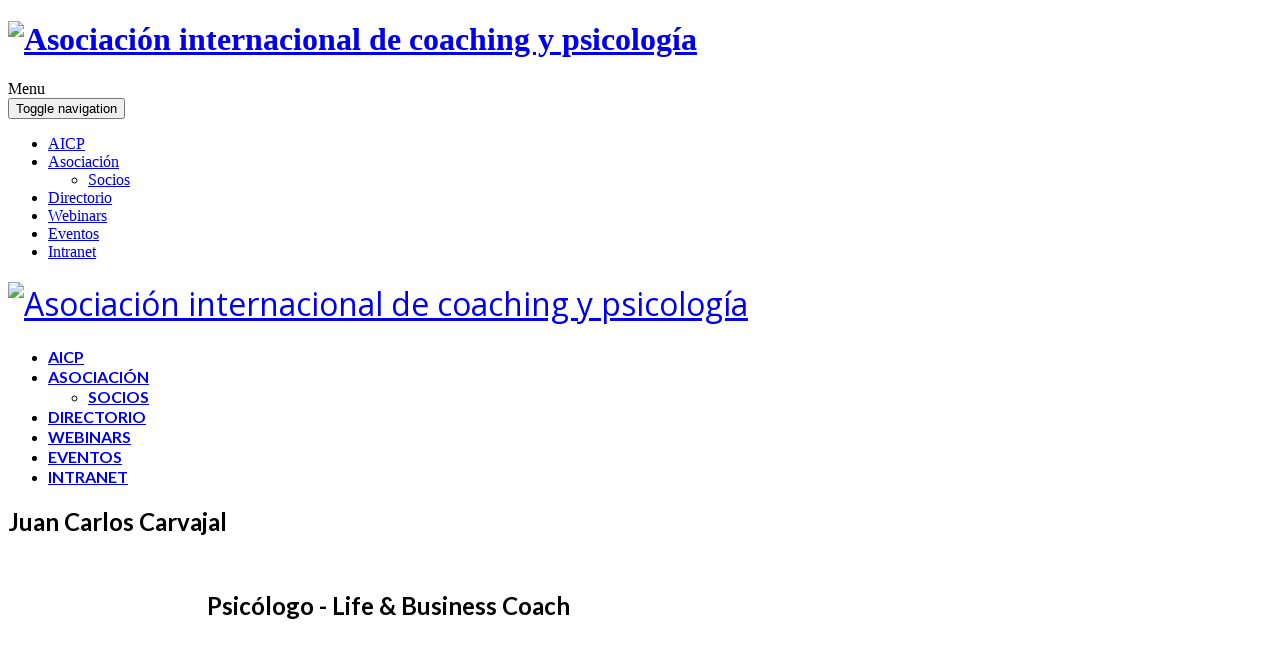

--- FILE ---
content_type: text/html; charset=utf-8
request_url: https://old.aicp.es/directorio-profesional/juan-carlos-carvajal
body_size: 5430
content:

<!DOCTYPE html>

<html xmlns="http://www.w3.org/1999/xhtml" xml:lang="es-es" lang="es-es" dir="ltr" >

<head>

	<base href="https://old.aicp.es/directorio-profesional/juan-carlos-carvajal" />
	<meta http-equiv="content-type" content="text/html; charset=utf-8" />
	<meta name="author" content="Super User" />
	<meta name="description" content="Asociación Internacional de Coaching y Psicología. Asesoría y formación para el crecimiento personal y profesional. Acción social, talleres, atención personalizada." />
	<meta name="generator" content="Joomla! - Open Source Content Management" />
	<title>Juan Carlos Carvajal</title>
	<link href="/templates/favourite/favicon.ico" rel="shortcut icon" type="image/vnd.microsoft.icon" />
	<link href="/media/jui/css/bootstrap.min.css" rel="stylesheet" type="text/css" />
	<link href="/media/jui/css/bootstrap-responsive.css" rel="stylesheet" type="text/css" />
	<link href="/templates/favourite/bootstrap/favth-bootstrap.css" rel="stylesheet" type="text/css" />
	<link href="/modules/mod_favsocial/theme/css/favsocial.css" rel="stylesheet" type="text/css" />
	<link href="/modules/mod_favsocial/theme/icons/FontAwesome/css/font-awesome.css" rel="stylesheet" type="text/css" />
	<script src="/media/jui/js/jquery.min.js?98a63d74ce3bb5251f51dc103def67ae" type="text/javascript"></script>
	<script src="/media/jui/js/jquery-noconflict.js?98a63d74ce3bb5251f51dc103def67ae" type="text/javascript"></script>
	<script src="/media/jui/js/jquery-migrate.min.js?98a63d74ce3bb5251f51dc103def67ae" type="text/javascript"></script>
	<script src="/media/system/js/caption.js?98a63d74ce3bb5251f51dc103def67ae" type="text/javascript"></script>
	<script src="/templates/favourite/bootstrap/favth-bootstrap.js" type="text/javascript"></script>
	<script src="/media/jui/js/bootstrap.min.js?98a63d74ce3bb5251f51dc103def67ae" type="text/javascript"></script>
	<script type="text/javascript">
jQuery(window).on('load',  function() {
				new JCaption('img.caption');
			});
	</script>


	<meta name="viewport" content="width=device-width, initial-scale=1, maximum-scale=1">

	<!-- STYLESHEETS -->
    <!-- icons -->
  	<link rel="stylesheet" href="//maxcdn.bootstrapcdn.com/font-awesome/4.7.0/css/font-awesome.min.css" type="text/css" />
    <!-- admin -->
    <link rel="stylesheet" href="/templates/favourite/admin/admin.css" type="text/css" />
    <!-- cms -->
    <link rel="stylesheet" href="/templates/favourite/css/cms.css" type="text/css" />
    <!-- theme -->
    <link rel="stylesheet" href="/templates/favourite/css/theme.css" type="text/css" />
    <!-- style -->
    <link rel="stylesheet" href="/templates/favourite/css/style.css" type="text/css" />
    <!-- styles -->
    <link rel="stylesheet" href="/templates/favourite/css/styles/style1.css" type="text/css" />
    <!-- custom -->
    <link rel="stylesheet" href="/templates/favourite/css/custom.css" type="text/css" />

  <!-- GOOGLE FONT -->
    <!-- navigation -->
    <link href='//fonts.googleapis.com/css?family=Lato:700' rel='stylesheet' type='text/css' />
    <!-- titles -->
    <link href='//fonts.googleapis.com/css?family=Lato:700' rel='stylesheet' type='text/css' />
    <!-- text logo -->
    <link href='//fonts.googleapis.com/css?family=Open+Sans:400' rel='stylesheet' type='text/css' />
    <!-- default -->
    <link href="//fonts.googleapis.com/css?family=Open+Sans" rel="stylesheet" type="text/css" />

  <!-- PARAMETERS -->
  

<style type="text/css">

  .favnav ul.nav > li > a,
  .favnav ul.nav > li > .nav-header,
  .favnav ul.nav ul.nav-child a,
  .favnav ul.nav ul.nav-child .nav-header,
  ul.menufavth-horizontal li a,
  ul.menufavth-horizontal li .nav-header {
    text-transform: uppercase;
  }
  .favnav ul.nav > li > a,
  .favnav ul.nav > li > .nav-header,
  .favnav ul.nav ul.nav-child a,
  .favnav ul.nav ul.nav-child .nav-header,
  ul.menufavth-horizontal li a,
  ul.menufavth-horizontal li .nav-header {
    font-family: 'Lato', sans-serif;
  }
  .favnav ul.nav > li > a,
  .favnav ul.nav > li > .nav-header,
  .favnav ul.nav ul.nav-child a,
  .favnav ul.nav ul.nav-child .nav-header,
  ul.menufavth-horizontal li a,
  ul.menufavth-horizontal li .nav-header {
    font-weight: 700;
  }
  .favnav ul.nav > li > a,
  .favnav ul.nav > li > .nav-header,
  .favnav ul.nav ul.nav-child a,
  .favnav ul.nav ul.nav-child .nav-header,
  ul.menufavth-horizontal li a,
  ul.menufavth-horizontal li .nav-header {
    font-style: normal;
  }
  .fav-container h3:first-of-type,
  .fav-container .page-header h2,
  .fav-container h2.item-title,
  .fav-container .hikashop_product_page h1 {
    text-align: left;
  }
  .fav-container h3:first-of-type,
  .fav-container .page-header h2,
  .fav-container h2.item-title,
  .fav-container .hikashop_product_page h1 {
    text-transform: none;
  }
  .fav-container h1,
  .fav-container h2,
  .fav-container h3,
  .fav-container h4,
  .fav-container h5,
  .fav-container h6,
  .fav-container legend {
    font-family: 'Lato', sans-serif;
  }
  .fav-container h1,
  .fav-container h2,
  .fav-container h3,
  .fav-container h4,
  .fav-container h5,
  .fav-container h6,
  .fav-container legend {
    font-weight: 700;
  }
  .fav-container h1,
  .fav-container h2,
  .fav-container h3,
  .fav-container h4,
  .fav-container h5,
  .fav-container h6,
  .fav-container legend {
    font-style: normal;
  }
  #fav-offlinewrap {
    background-repeat: no-repeat; background-attachment: fixed; -webkit-background-size: cover; -moz-background-size: cover; -o-background-size: cover; background-size: cover;;
  }
  body {
    background-repeat: repeat; background-attachment: initial; -webkit-background-size: auto; -moz-background-size: auto; -o-background-size: auto; background-size: auto;;
  }
  #fav-topbarwrap.fav-module-block-clear {
    background-repeat: repeat; background-attachment: initial; -webkit-background-size: auto; -moz-background-size: auto; -o-background-size: auto; background-size: auto;;
  }
  #fav-slidewrap.fav-module-block-clear {
    background-repeat: repeat; background-attachment: initial; -webkit-background-size: auto; -moz-background-size: auto; -o-background-size: auto; background-size: auto;;
  }
  #fav-introwrap.fav-module-block-clear {
    background-repeat: repeat; background-attachment: initial; -webkit-background-size: auto; -moz-background-size: auto; -o-background-size: auto; background-size: auto;;
  }
  #fav-breadcrumbswrap.fav-module-block-clear {
    background-repeat: repeat; background-attachment: initial; -webkit-background-size: auto; -moz-background-size: auto; -o-background-size: auto; background-size: auto;;
  }
  #fav-leadwrap.fav-module-block-clear {
    background-repeat: repeat; background-attachment: initial; -webkit-background-size: auto; -moz-background-size: auto; -o-background-size: auto; background-size: auto;;
  }
  #fav-promowrap.fav-module-block-clear {
    background-repeat: repeat; background-attachment: initial; -webkit-background-size: auto; -moz-background-size: auto; -o-background-size: auto; background-size: auto;;
  }
  #fav-primewrap.fav-module-block-clear {
    background-repeat: repeat; background-attachment: initial; -webkit-background-size: auto; -moz-background-size: auto; -o-background-size: auto; background-size: auto;;
  }
  #fav-showcasewrap.fav-module-block-clear {
    background-repeat: repeat; background-attachment: initial; -webkit-background-size: auto; -moz-background-size: auto; -o-background-size: auto; background-size: auto;;
  }
  #fav-featurewrap.fav-module-block-clear {
    background-repeat: repeat; background-attachment: initial; -webkit-background-size: auto; -moz-background-size: auto; -o-background-size: auto; background-size: auto;;
  }
  #fav-focuswrap.fav-module-block-clear {
    background-repeat: repeat; background-attachment: initial; -webkit-background-size: auto; -moz-background-size: auto; -o-background-size: auto; background-size: auto;;
  }
  #fav-portfoliowrap.fav-module-block-clear {
    background-repeat: repeat; background-attachment: initial; -webkit-background-size: auto; -moz-background-size: auto; -o-background-size: auto; background-size: auto;;
  }
  #fav-screenwrap.fav-module-block-clear {
    background-repeat: repeat; background-attachment: initial; -webkit-background-size: auto; -moz-background-size: auto; -o-background-size: auto; background-size: auto;;
  }
  #fav-topwrap.fav-module-block-clear {
    background-repeat: repeat; background-attachment: initial; -webkit-background-size: auto; -moz-background-size: auto; -o-background-size: auto; background-size: auto;;
  }
  #fav-maintopwrap.fav-module-block-clear {
    background-repeat: repeat; background-attachment: initial; -webkit-background-size: auto; -moz-background-size: auto; -o-background-size: auto; background-size: auto;;
  }
  #fav-mainbottomwrap.fav-module-block-clear {
    background-repeat: repeat; background-attachment: initial; -webkit-background-size: auto; -moz-background-size: auto; -o-background-size: auto; background-size: auto;;
  }
  #fav-bottomwrap.fav-module-block-clear {
    background-repeat: repeat; background-attachment: initial; -webkit-background-size: auto; -moz-background-size: auto; -o-background-size: auto; background-size: auto;;
  }
  #fav-notewrap.fav-module-block-clear {
    background-repeat: repeat; background-attachment: initial; -webkit-background-size: auto; -moz-background-size: auto; -o-background-size: auto; background-size: auto;;
  }
  #fav-basewrap.fav-module-block-clear {
    background-repeat: repeat; background-attachment: initial; -webkit-background-size: auto; -moz-background-size: auto; -o-background-size: auto; background-size: auto;;
  }
  #fav-blockwrap.fav-module-block-clear {
    background-repeat: repeat; background-attachment: initial; -webkit-background-size: auto; -moz-background-size: auto; -o-background-size: auto; background-size: auto;;
  }
  #fav-userwrap.fav-module-block-clear {
    background-repeat: repeat; background-attachment: initial; -webkit-background-size: auto; -moz-background-size: auto; -o-background-size: auto; background-size: auto;;
  }
  #fav-footerwrap.fav-module-block-clear {
    background-repeat: repeat; background-attachment: initial; -webkit-background-size: auto; -moz-background-size: auto; -o-background-size: auto; background-size: auto;;
  }
  .fav-container a.text-logo,
  #fav-logo h1 {
    font-family: 'Open Sans', sans-serif;
  }
  .fav-container a.text-logo,
  #fav-logo h1 {
    font-weight: 400;
  }
  .fav-container a.text-logo,
  #fav-logo h1 {
    font-style: normal;
  }
  .retina-logo {
    height: 52px;
  }
  .retina-logo {
    width: 188px;
  }
  .retina-logo {
    padding: 0px;
  }
  .retina-logo {
    margin: 0px;
  }

</style>

  <!-- GOOGLE ANALYTICS TRACKING CODE -->
  
  <!-- FAVTH SCRIPTS -->
  <script src="/templates/favourite/js/favth-scripts.js"></script>

</head>

<body>

  <div id="fav-containerwrap" class="favth-clearfix">
    <div class="fav-transparent">

  	  <!-- NAVBAR -->
      <div id="fav-navbarwrap" class="favth-visible-xs">
    		<div class="favth-navbar favth-navbar-default">
          <div id="fav-navbar" class="favth-container">

    				<div class="favth-navbar-header">
              <div id="fav-logomobile" class="favth-clearfix">
                                                  <h1>
                    <a class="media-logo" href="/">
                      <img src="/images/logo.png" style="border:0;" alt="Asociación internacional de coaching y psicología" />
                    </a>
                  </h1>
                                                                              </div>

                              <span id="fav-mobilemenutext">
                  Menu                </span>
              
              <div id="fav-navbar-btn" class="favth-clearfix">
                <button type="button" class="favth-navbar-toggle favth-collapsed" data-toggle="favth-collapse" data-target=".favth-collapse" aria-expanded="false">

                  <span class="favth-sr-only">Toggle navigation</span>
                  <span class="favth-icon-bar"></span>
                  <span class="favth-icon-bar"></span>
                  <span class="favth-icon-bar"></span>
                </button>
              </div>
            </div>

  					<div class="favth-collapse favth-navbar-collapse">
  						  							<div id="fav-navbar-collapse">
                    								<div class="moduletable" ><ul class="nav menu nav-pills mod-list">
<li class="item-101 default"><a href="/" >AICP</a></li><li class="item-102 deeper parent"><a href="/asociacion" >Asociación</a><ul class="nav-child unstyled small"><li class="item-290"><a href="/asociacion/socios" >Socios</a></li></ul></li><li class="item-150 alias-parent-active"><a href="/directorio-profesional" >Directorio</a></li><li class="item-152"><a href="/webinars" >Webinars</a></li><li class="item-247"><a href="/eventos" >Eventos</a></li><li class="item-298"><a href="https://sites.google.com/aicp.es/intranet" target="_blank" rel="noopener noreferrer">Intranet</a></li></ul>
</div>
  							</div>
  						  					</div>

    			</div>
    	  </div>
      </div>

  		<div id="fav-container" class="fav-container">

  			<!-- NOTICE -->
  			
        <!-- TOPBAR -->
        
        <!-- HEADER -->
        <div id="fav-headerwrap">
          <div class="favth-container">
            <div class="favth-row">

                <div id="fav-header" class="favth-clearfix">

                  <div id="fav-logo" class="favth-col-lg-3 favth-col-md-3 favth-col-sm-12 favth-hidden-xs">
                                                              <h1>
                        <a class="media-logo" href="/">
                          <img src="/images/logo.png" style="border:0;" alt="Asociación internacional de coaching y psicología" />
                        </a>
                      </h1>
                                                                                                  </div>

                                  <div id="fav-nav" class="favth-col-lg-9 favth-col-md-9 favth-col-sm-12 favth-hidden-xs">
                    <div class="favnav">
                      <div class="favth-clearfix">
                        <div class="moduletable" ><ul class="nav menu nav-pills mod-list">
<li class="item-101 default"><a href="/" >AICP</a></li><li class="item-102 deeper parent"><a href="/asociacion" >Asociación</a><ul class="nav-child unstyled small"><li class="item-290"><a href="/asociacion/socios" >Socios</a></li></ul></li><li class="item-150 alias-parent-active"><a href="/directorio-profesional" >Directorio</a></li><li class="item-152"><a href="/webinars" >Webinars</a></li><li class="item-247"><a href="/eventos" >Eventos</a></li><li class="item-298"><a href="https://sites.google.com/aicp.es/intranet" target="_blank" rel="noopener noreferrer">Intranet</a></li></ul>
</div>
                      </div>
                    </div>
                  </div>
                
                </div>

            </div>
          </div>
        </div>

        <!-- SLIDE -->
        
  			<!-- INTRO -->
        
        
        <!-- LEAD -->
        
  			<!-- PROMO -->
        
        <!-- PRIME -->
        
  			<!-- SHOWCASE -->
        
        <!-- FEATURE -->
        
        <!-- FOCUS -->
        
        <!-- PORTFOLIO -->
        
        <!-- SCREEN -->
        
  			<!-- TOP -->
        
  			<!-- MAINTOP -->
  			
  			<!-- MAIN -->
        <div id="fav-mainwrap">
          <div class="favth-container">
            <div class="favth-row">

  						<div id="fav-main" class="favth-clearfix">

  							  								<div id="fav-maincontent" class="favth-col-lg-12 favth-col-md-12 favth-col-sm-12 favth-col-xs-12">
  									<div id="system-message-container">
	</div>

  									<div class="item-page" itemscope itemtype="https://schema.org/Article">
	<meta itemprop="inLanguage" content="es-ES" />
	
		
			<div class="page-header">
		<h2 itemprop="headline">
			Juan Carlos Carvajal		</h2>
							</div>
					
		
	
	
		
								<div itemprop="articleBody">
		<div class="col-xs-12 col-sm-6" style="padding: 1em; display: inline-block; vertical-align: middle;">
<p><img class="img-circle img-left" src="/images/perfiles/juan-carlos-carvajal.jpg" alt="Juan Carlos Carvajal" /></p>
</div>
<div class="col-xs-12 col-sm-6" style="padding: 1em; display: inline-block; vertical-align: middle;">
<h2>Psicólogo - Life &amp; Business Coach</h2>
<p> </p>
<p> </p>
<p> </p>
<p>Bogotá, Colombia<br />Email: <span id="cloak9083f679e67033239f74bd4eef24601e">Esta dirección de correo electrónico está siendo protegida contra los robots de spam. Necesita tener JavaScript habilitado para poder verlo.</span><script type='text/javascript'>
				document.getElementById('cloak9083f679e67033239f74bd4eef24601e').innerHTML = '';
				var prefix = '&#109;a' + 'i&#108;' + '&#116;o';
				var path = 'hr' + 'ef' + '=';
				var addy9083f679e67033239f74bd4eef24601e = 'j&#117;&#97;n.c&#97;rl&#111;s' + '&#64;';
				addy9083f679e67033239f74bd4eef24601e = addy9083f679e67033239f74bd4eef24601e + '&#97;&#105;cp' + '&#46;' + '&#101;s';
				var addy_text9083f679e67033239f74bd4eef24601e = 'j&#117;&#97;n.c&#97;rl&#111;s' + '&#64;' + '&#97;&#105;cp' + '&#46;' + '&#101;s';document.getElementById('cloak9083f679e67033239f74bd4eef24601e').innerHTML += '<a ' + path + '\'' + prefix + ':' + addy9083f679e67033239f74bd4eef24601e + '\'>'+addy_text9083f679e67033239f74bd4eef24601e+'<\/a>';
		</script></p>
<p><a title="https://co.linkedin.com/pub/juan-carlos-carvajal/4/813/617/es" href="https://co.linkedin.com/pub/juan-carlos-carvajal/4/813/617/es" target="_blank" rel="noopener noreferrer"><img src="/images/icons/icono-social-linkedin.png" alt="" /></a> <a title="https://www.facebook.com/juan.carvajal.9275/about" href="https://www.facebook.com/juan.carvajal.9275/about" target="_blank" rel="noopener noreferrer"><img src="/images/icons/icono-social-facebook.png" alt="" /></a></p>
<p> </p>
<p> </p>
</div>
<div class="favth-well favth-well-lg">
<h3>Competencias:</h3>
<p>Psicólogo egresado de la Universidad de la Sabana.<br />Especialista en Psicología de las organizaciones de la universidad Católica de Colombia.<br />Life &amp; Business Coach por la Asociación Internacional de Coaching y Psicología.<br />Logoterapeuta.</p>
</div>
<h3>Experiencia profesional en Coaching:</h3>
<p>Consultor con experiencia en desarrollo de procesos de coaching, desarrollo de sistemas de gestión por competencias, selección, capacitación y evaluación de personal. <br />Docente universitario distinguido Universidad Cooperativa de Colombia, Universidad Católica de Colombia. <br />Docente en el Master Life and Business Coaching de la Asociación internacional de Coaching y Psicología de España. <br />Conferencista Nacional e Internacional coach de vida y de negocios.<br />Gestor de Cambio en las Organizaciones.</p>
<div class="col-xs-12 col-sm-6 favth-well favth-well-lg" style="padding: 1em; display: inline-block; vertical-align: middle;">
<h3>Acciones e iniciativas:</h3>
<p>Creador del modelo de Logo Coaching.</p>
</div>
<div class="col-xs-12 col-sm-6" style="padding: 1em; display: inline-block; vertical-align: middle;">
<h3>Proyectos:</h3>
</div>	</div>

	
							</div>

  								</div>
  							
  						</div>

            </div>
  				</div>
  			</div>

  			<!-- MAINBOTTOM -->
        
  			<!-- BOTTOM -->
        
        <!-- NOTE -->
        
        <!-- BASE -->
        
        <!-- BLOCK -->
        
        <!-- USER -->
        
        <!-- MAP -->
                  <div id="fav-mapwrap">
              <div id="fav-map">
                <div class="moduletable-sfx6" >

<div class="custom-sfx6"  >
	</div>
</div>
              </div>
          </div>
        
  			<!-- FOOTER -->
        
  			<!-- COPYRIGHT -->
  			
          <div id="fav-copyrightwrap">
            <div class="favth-container">
              <div class="favth-row">

                  
                  
                    <div id="fav-copyright" class="favth-content-block favth-clearfix">

                                              <div id="fav-showcopyright"
                          class="favth-col-lg-3 favth-col-md-3 favth-col-sm-3 favth-col-xs-12">
                            <p>&#0169; 2026
                              <a href="http://www.inteleking.net" target="_blank">
                                Made by Inteleking NET                              </a>

                            </p>

                        </div>
                      
                                                <div id="fav-copyright1"
                            class="favth-col-lg-6 favth-col-md-6 favth-col-sm-6 favth-col-xs-12">

                            <div class="moduletable-sfx6" >

<div class="custom-sfx6"  >
	<p style="text-align: center;">Para contactar con nosotros puedes enviarnos un correo a <span id="cloakfa981fb861fb1a3401d308ad0f5d92d7">Esta dirección de correo electrónico está siendo protegida contra los robots de spam. Necesita tener JavaScript habilitado para poder verlo.</span><script type='text/javascript'>
				document.getElementById('cloakfa981fb861fb1a3401d308ad0f5d92d7').innerHTML = '';
				var prefix = '&#109;a' + 'i&#108;' + '&#116;o';
				var path = 'hr' + 'ef' + '=';
				var addyfa981fb861fb1a3401d308ad0f5d92d7 = 'c&#111;m&#117;n&#105;c&#97;c&#105;&#111;n&#101;s' + '&#64;';
				addyfa981fb861fb1a3401d308ad0f5d92d7 = addyfa981fb861fb1a3401d308ad0f5d92d7 + '&#97;&#105;cp' + '&#46;' + '&#101;s';
				var addy_textfa981fb861fb1a3401d308ad0f5d92d7 = 'c&#111;m&#117;n&#105;c&#97;c&#105;&#111;n&#101;s' + '&#64;' + '&#97;&#105;cp' + '&#46;' + '&#101;s';document.getElementById('cloakfa981fb861fb1a3401d308ad0f5d92d7').innerHTML += '<a ' + path + '\'' + prefix + ':' + addyfa981fb861fb1a3401d308ad0f5d92d7 + '\'>'+addy_textfa981fb861fb1a3401d308ad0f5d92d7+'<\/a>';
		</script><br />También puedes escribirnos a través del formulario de la página de <a href="/contacto">contacto</a></p></div>
</div>

                          </div>
                      
                                              <div id="fav-copyright2"
                          class="favth-col-lg-3 favth-col-md-3 favth-col-sm-3 favth-col-xs-12">

                          <div class="moduletable" >
<div id="favsocial-10632"
    style="float: favsocial-right; width:100%;">

  <ul id="favsocial-list"
      class="favsocial-right">

    
      <li id="favsocial-icon1">
        <a href="https://www.linkedin.com/grp/home?gid=4499074&trk=my_groups-tile-flipgrp" target="_blank"
          style="background-color: #0077B5;
                padding: 0.5em;
                -webkit-border-radius: 50%;
                -moz-border-radius: 50%;
                border-radius: 50%">

          <span class="favsocial">
            <i class="fa fa-linkedin"
              style="color: #FFFFFF;
                    font-size: 21px;">
            </i>
          </span>

        </a>
      </li>

    
      <li id="favsocial-icon2">
        <a href="https://www.facebook.com/AsociacionInternacionalDeCoachingYPsicologia" target="_blank"
          style="background-color: #3B5998;
                padding: 0.5em;
                -webkit-border-radius: 50%;
                -moz-border-radius: 50%;
                border-radius: 50%">

          <span class="favsocial">
            <i class="fa fa-facebook"
              style="color: #FFFFFF;
                    font-size: 21px;">
            </i>
          </span>

        </a>
      </li>

    
      <li id="favsocial-icon4">
        <a href="https://www.youtube.com/channel/UCZ9mJQ5Svv294TA2pCalenw" target="_blank"
          style="background-color: #CD201F;
                padding: 0.5em;
                -webkit-border-radius: 50%;
                -moz-border-radius: 50%;
                border-radius: 50%">

          <span class="favsocial">
            <i class="fa fa-youtube"
              style="color: #FFFFFF;
                    font-size: 21px;">
            </i>
          </span>

        </a>
      </li>

    
      <li id="favsocial-icon5">
        <a href="mailto:comunicaciones@aicp.es" target="_blank"
          style="background-color: #111111;
                padding: 0.5em;
                -webkit-border-radius: 50%;
                -moz-border-radius: 50%;
                border-radius: 50%">

          <span class="favsocial">
            <i class="fa fa-envelope"
              style="color: #FFFFFF;
                    font-size: 21px;">
            </i>
          </span>

        </a>
      </li>

    
  </ul>

</div>
</div>

                        </div>
                      
                    </div>
                  
              </div>
            </div>
          </div>

        
  			<!-- DEBUG -->
        
  			<!-- BACKTOP -->
        <div id="fav-backtopwrap">
    			<div class="favth-container">
    				<div class="favth-row">
    					    						<div id="fav-backtop" class="favth-col-lg-12 favth-col-md-12 favth-col-sm-12 favth-col-xs-12">
    							<a href="#" class="btn backtop" title="Back to Top">
                    <i class="fa fa-angle-up"></i>
    							</a>
    						</div>
    					    				</div>
    			</div>
        </div>

  		</div><!-- /fav-container -->

    </div><!-- /fav-overlay -->
  </div><!-- /fav-containerwrap -->

</body>
</html>
